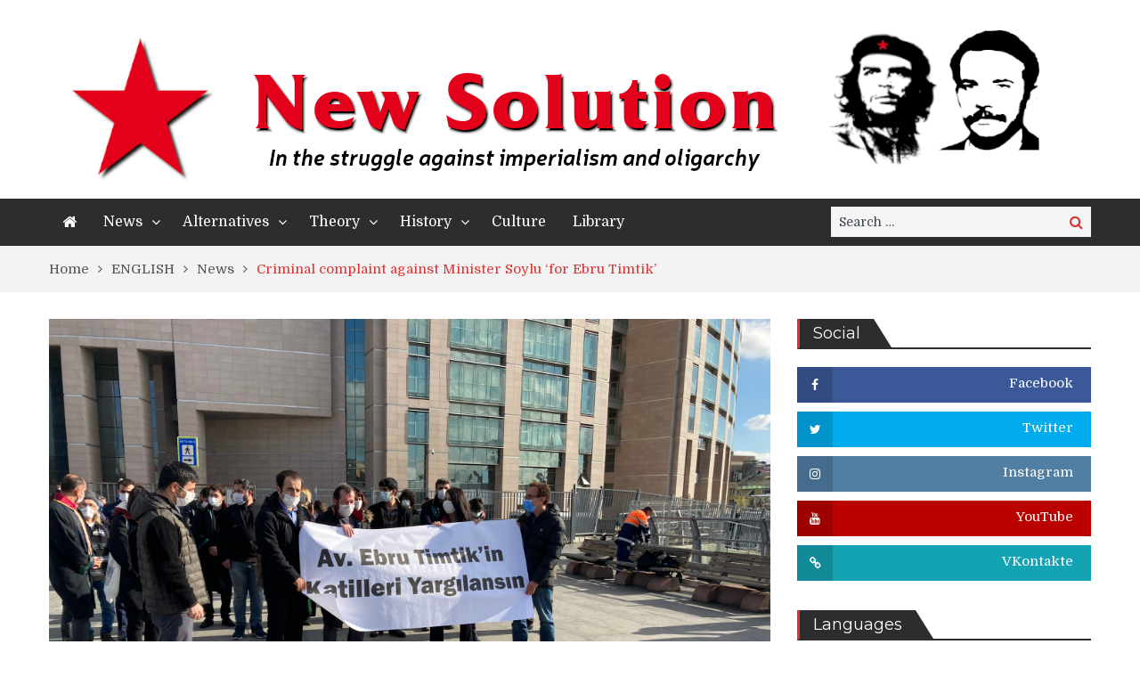

--- FILE ---
content_type: text/html; charset=UTF-8
request_url: https://newsolution.fi/criminal-complaint-against-minister-soylu-for-ebru-timtik/
body_size: 13303
content:
<!DOCTYPE html> <html lang="en-US"><head>
	    <meta charset="UTF-8">
    <meta name="viewport" content="width=device-width, initial-scale=1">
    <link rel="profile" href="http://gmpg.org/xfn/11">
    <link rel="pingback" href="https://newsolution.fi/xmlrpc.php">
    <meta name="format-detection" content="telephone=no">
    <meta http-equiv="X-UA-Compatible" content="IE=edge">
    <title>Criminal complaint against Minister Soylu ‘for Ebru Timtik’ &#8211; New Solution</title>
<link rel='dns-prefetch' href='//fonts.googleapis.com' />
<link rel='dns-prefetch' href='//s.w.org' />
<link rel="alternate" type="application/rss+xml" title="New Solution &raquo; Feed" href="https://newsolution.fi/feed/" />
<link rel="alternate" type="application/rss+xml" title="New Solution &raquo; Comments Feed" href="https://newsolution.fi/comments/feed/" />
		<script type="text/javascript">
			window._wpemojiSettings = {"baseUrl":"https:\/\/s.w.org\/images\/core\/emoji\/11\/72x72\/","ext":".png","svgUrl":"https:\/\/s.w.org\/images\/core\/emoji\/11\/svg\/","svgExt":".svg","source":{"concatemoji":"https:\/\/newsolution.fi\/wp-includes\/js\/wp-emoji-release.min.js?ver=4.9.19"}};
			!function(e,a,t){var n,r,o,i=a.createElement("canvas"),p=i.getContext&&i.getContext("2d");function s(e,t){var a=String.fromCharCode;p.clearRect(0,0,i.width,i.height),p.fillText(a.apply(this,e),0,0);e=i.toDataURL();return p.clearRect(0,0,i.width,i.height),p.fillText(a.apply(this,t),0,0),e===i.toDataURL()}function c(e){var t=a.createElement("script");t.src=e,t.defer=t.type="text/javascript",a.getElementsByTagName("head")[0].appendChild(t)}for(o=Array("flag","emoji"),t.supports={everything:!0,everythingExceptFlag:!0},r=0;r<o.length;r++)t.supports[o[r]]=function(e){if(!p||!p.fillText)return!1;switch(p.textBaseline="top",p.font="600 32px Arial",e){case"flag":return s([55356,56826,55356,56819],[55356,56826,8203,55356,56819])?!1:!s([55356,57332,56128,56423,56128,56418,56128,56421,56128,56430,56128,56423,56128,56447],[55356,57332,8203,56128,56423,8203,56128,56418,8203,56128,56421,8203,56128,56430,8203,56128,56423,8203,56128,56447]);case"emoji":return!s([55358,56760,9792,65039],[55358,56760,8203,9792,65039])}return!1}(o[r]),t.supports.everything=t.supports.everything&&t.supports[o[r]],"flag"!==o[r]&&(t.supports.everythingExceptFlag=t.supports.everythingExceptFlag&&t.supports[o[r]]);t.supports.everythingExceptFlag=t.supports.everythingExceptFlag&&!t.supports.flag,t.DOMReady=!1,t.readyCallback=function(){t.DOMReady=!0},t.supports.everything||(n=function(){t.readyCallback()},a.addEventListener?(a.addEventListener("DOMContentLoaded",n,!1),e.addEventListener("load",n,!1)):(e.attachEvent("onload",n),a.attachEvent("onreadystatechange",function(){"complete"===a.readyState&&t.readyCallback()})),(n=t.source||{}).concatemoji?c(n.concatemoji):n.wpemoji&&n.twemoji&&(c(n.twemoji),c(n.wpemoji)))}(window,document,window._wpemojiSettings);
		</script>
		<style type="text/css">
img.wp-smiley,
img.emoji {
	display: inline !important;
	border: none !important;
	box-shadow: none !important;
	height: 1em !important;
	width: 1em !important;
	margin: 0 .07em !important;
	vertical-align: -0.1em !important;
	background: none !important;
	padding: 0 !important;
}
</style>
<link rel='stylesheet' id='pt-magazine-fonts-css'  href='//fonts.googleapis.com/css?family=Domine%3A400%2C700%7CMontserrat%3A300%2C400%2C500%2C600%2C700&#038;subset=latin%2Clatin-ext' type='text/css' media='all' />
<link rel='stylesheet' id='jquery-meanmenu-css'  href='https://newsolution.fi/wp-content/themes/pt-magazine/assets/third-party/meanmenu/meanmenu.css?ver=4.9.19' type='text/css' media='all' />
<link rel='stylesheet' id='font-awesome-css'  href='https://newsolution.fi/wp-content/themes/pt-magazine/assets/third-party/font-awesome/css/font-awesome.min.css?ver=4.7.0' type='text/css' media='all' />
<link rel='stylesheet' id='jquery-slick-css'  href='https://newsolution.fi/wp-content/themes/pt-magazine/assets/third-party/slick/slick.css?ver=1.6.0' type='text/css' media='all' />
<link rel='stylesheet' id='pt-magazine-style-css'  href='https://newsolution.fi/wp-content/themes/pt-magazine/style.css?ver=4.9.19' type='text/css' media='all' />
<script type='text/javascript' src='https://newsolution.fi/wp-includes/js/jquery/jquery.js?ver=1.12.4'></script>
<script type='text/javascript' src='https://newsolution.fi/wp-includes/js/jquery/jquery-migrate.min.js?ver=1.4.1'></script>
<link rel='https://api.w.org/' href='https://newsolution.fi/wp-json/' />
<link rel="EditURI" type="application/rsd+xml" title="RSD" href="https://newsolution.fi/xmlrpc.php?rsd" />
<link rel="wlwmanifest" type="application/wlwmanifest+xml" href="https://newsolution.fi/wp-includes/wlwmanifest.xml" /> 
<link rel='prev' title='Работники завода бытовой техники в Стамбуле протестуют против препятствования свободному созданию профсоюзной организации.' href='https://newsolution.fi/%d1%80%d0%b0%d0%b1%d0%be%d1%82%d0%bd%d0%b8%d0%ba%d0%b8-%d0%b7%d0%b0%d0%b2%d0%be%d0%b4%d0%b0-%d0%b1%d1%8b%d1%82%d0%be%d0%b2%d0%be%d0%b9-%d1%82%d0%b5%d1%85%d0%bd%d0%b8%d0%ba%d0%b8-%d0%b2-%d1%81%d1%82/' />
<link rel='next' title='Oğuz Meşe' href='https://newsolution.fi/oguz-mese/' />
<meta name="generator" content="WordPress 4.9.19" />
<link rel="canonical" href="https://newsolution.fi/criminal-complaint-against-minister-soylu-for-ebru-timtik/" />
<link rel='shortlink' href='https://newsolution.fi/?p=5726' />
<link rel="alternate" type="application/json+oembed" href="https://newsolution.fi/wp-json/oembed/1.0/embed?url=https%3A%2F%2Fnewsolution.fi%2Fcriminal-complaint-against-minister-soylu-for-ebru-timtik%2F" />
<link rel="alternate" type="text/xml+oembed" href="https://newsolution.fi/wp-json/oembed/1.0/embed?url=https%3A%2F%2Fnewsolution.fi%2Fcriminal-complaint-against-minister-soylu-for-ebru-timtik%2F&#038;format=xml" />
               
            
        <style type="text/css">

            .comment-navigation .nav-previous,
            .posts-navigation .nav-previous,
            .comment-navigation .nav-next,
            .posts-navigation .nav-next,
            #infinite-handle span,
            .comment-navigation .nav-previous:hover,
            .posts-navigation .nav-previous:hover,
            .comment-navigation .nav-next:hover,
             #infinite-handle span:hover,
             #home-page-widget-area .widget-title span::before,
             #home-page-widget-area .widget-title span::after,
             .home-icon.active-true a,
             .home-icon a:hover,
             .slick-prev,
             .slick-next,
             .slick-prev:hover,
             .slick-next:hover,
             .section-title-center h2:before,
             .sidebar .widget_search button,
             .search-no-results .no-results.not-found form.search-form input[type="submit"],
             .search-no-results .no-results.not-found form.search-form button[type="submit"],
             .search-no-results .no-results.not-found  form.search-form input[type="submit"]:hover,
             .search-no-results .no-results.not-found form.search-form button[type="submit"]:hover,
             .error-404.not-found  form.search-form input[type="submit"],
             .error-404.not-found  form.search-form button[type="submit"],
             .error-404.not-found  form.search-form input[type="submit"]:hover,
             .error-404.not-found  form.search-form button[type="submit"]:hover,
             #footer-widgets .widget_search button,
             .scrollup,
             .mean-container .mean-nav ul li a,
             .mean-container .mean-nav ul li a:hover{
                background: #dd3333;
            }

            a,
            a:visited,
            a.button:visited:hover,
            a:hover,
            a:focus,
            a:active,
            .home.page .header-collapse ul li a:hover,
            .post-navigation .nav-links .nav-previous:hover a,
            .post-navigation .nav-links .nav-next:hover a,
            .post-navigation .nav-links .nav-previous:hover:before,
            .post-navigation .nav-links .nav-next:hover:after,
            .entry-meta > span::before,
            .entry-footer > span::before,
            .entry-content > span::before,
            .single-post-meta > span::before,
            .main-navigation li.current-menu-item a,
            .main-navigation ul li a:hover,
            .search-box form button[type="submit"] i,
            .main-news-section article .post-content h2:hover,
            .main-news-section article .post-content h2 a:hover,
            .news-text-wrap h2:hover,
            .news-text-wrap h2 a:hover,
            .video-item .video-content h2,
            .breadcrumbs ul li:last-child span,
            .news-item .news-text-wrap .byline:before,
            #primary .page .entry-title a:hover,
            #primary .post .entry-title a:hover,
            .author-info-wrap .author-content-wrap a.authors-more-posts,
            .tab-news-holder .tabbed-news-side li.active a,
            .sidebar ul li:before,
            .sidebar .widget_categories ul li a:hover, 
            .sidebar .widget_meta ul li a:hover, 
            .sidebar ul li a:hover,
            .sidebar a:hover,
            .sidebar .widget_archive li:hover,
            .sidebar .widget_categories li:hover,
            .sidebar .widget_archive li a:hover,
            .sidebar .widget_categories li a:hover,
            .sidebar .widget_archive li:hover a,
            .sidebar .widget_categories li:hover a,
            #footer-widgets .widget_popular_posts .news-item .news-text-wrap h2:hover,
            #footer-widgets .widget_popular_posts .news-item .news-text-wrap h2 a:hover,
            #footer-widgets .widget_extended_recent_posts .news-item .news-text-wrap h2 a:hover,
            #footer-widgets a:hover,
            #footer-widgets ul li a:hover,
            #footer-widgets ul li:hover a,
            #footer-widgets .widget_categories li:hover,
            #footer-widgets .widget_archive li:hover,
            #footer-widgets .widget_archive li a:hover,
            #footer-widgets .widget_categories li a:hover,
            #footer-widgets .widget_archive li:hover a,
            #footer-widgets .widget_categories li:hover a,
            #footer-widgets ul li:hover:before,
            .tagcloud a:hover,
            #sidebar-primary .tagcloud a:hover {
                color: #dd3333;
            }

            button:hover,
            a.button:hover,
            input[type="button"]:hover,
            input[type="reset"]:hover,
            input[type="submit"]:hover,
            a.comment-reply-link:hover,
            .pagination .nav-links .page-numbers.current,
            .pagination .nav-links .page-numbers:hover {
                border-color: #dd3333;
                color: #dd3333;
            }

            .nav-links .page-numbers.current,
            .nav-links a.page-numbers:hover{
                background: #dd3333;
                border-color: #dd3333;
            }

            button,
            .comment-reply-link,
             a.button, input[type="button"],
             input[type="reset"],
             input[type="submit"],
             .comment-reply-link,
             .pagination .nav-links .page-numbers {
                background: #dd3333;
                border: 1px solid #dd3333;
            }

            .section-title,
            .tab-news-holder{
                border-left:3px solid #dd3333;
            }

        </style>

        <link rel="icon" href="https://newsolution.fi/../uploads/2021/01/cropped-NewSolution-Banner-2020-1-32x32.png" sizes="32x32" />
<link rel="icon" href="https://newsolution.fi/../uploads/2021/01/cropped-NewSolution-Banner-2020-1-192x192.png" sizes="192x192" />
<link rel="apple-touch-icon-precomposed" href="https://newsolution.fi/../uploads/2021/01/cropped-NewSolution-Banner-2020-1-180x180.png" />
<meta name="msapplication-TileImage" content="https://newsolution.fi/../uploads/2021/01/cropped-NewSolution-Banner-2020-1-270x270.png" />
</head>

<body class="post-template-default single single-post postid-5726 single-format-standard wp-custom-logo group-blog global-layout-right-sidebar blog-layout-list">

	<div id="page" class="site">
		<header id="masthead" class="site-header" role="banner">        <div class="bottom-header">
            <div class="container">
                <div class="site-branding">
                    <a href="https://newsolution.fi/" class="custom-logo-link" rel="home" itemprop="url"><img width="1160" height="185" src="https://newsolution.fi/../uploads/2021/01/Banner-6.png" class="custom-logo" alt="New Solution" itemprop="logo" srcset="https://newsolution.fi/../uploads/2021/01/Banner-6.png 1160w, https://newsolution.fi/../uploads/2021/01/Banner-6-300x48.png 300w, https://newsolution.fi/../uploads/2021/01/Banner-6-768x122.png 768w, https://newsolution.fi/../uploads/2021/01/Banner-6-1024x163.png 1024w" sizes="(max-width: 1160px) 100vw, 1160px" /></a>                </div>
                                
            </div>
        </div>

        
        <div class="main-navigation-holder home-icon-enabled">
            <div class="container">
                                <div id="main-nav" class="semi-width-nav clear-fix">
                    <nav id="site-navigation" class="main-navigation" role="navigation">
                        
                            <div class="home-icon">

                                <a href="https://newsolution.fi/"><i class="fa fa-home"></i></a>
                                
                            </div>

                                                    <div class="wrap-menu-content">
                            <div class="menu-primary-container"><ul id="primary-menu" class="menu"><li id="menu-item-3520" class="menu-item menu-item-type-taxonomy menu-item-object-category current-post-ancestor current-menu-parent current-post-parent menu-item-has-children menu-item-3520"><a href="https://newsolution.fi/category/english/news/">News</a>
<ul class="sub-menu">
	<li id="menu-item-2546" class="menu-item menu-item-type-taxonomy menu-item-object-category menu-item-2546"><a href="https://newsolution.fi/category/english/news/analysis/">Analysis</a></li>
	<li id="menu-item-2583" class="menu-item menu-item-type-taxonomy menu-item-object-category menu-item-2583"><a href="https://newsolution.fi/category/english/news/declarations/">Declarations</a></li>
	<li id="menu-item-3521" class="menu-item menu-item-type-taxonomy menu-item-object-category menu-item-3521"><a href="https://newsolution.fi/category/english/news/prisons/">Prisons</a></li>
	<li id="menu-item-4429" class="menu-item menu-item-type-taxonomy menu-item-object-category menu-item-4429"><a href="https://newsolution.fi/category/english/news/resistance/">Resistance</a></li>
</ul>
</li>
<li id="menu-item-2550" class="menu-item menu-item-type-taxonomy menu-item-object-category menu-item-has-children menu-item-2550"><a href="https://newsolution.fi/category/english/alternatives/">Alternatives</a>
<ul class="sub-menu">
	<li id="menu-item-2590" class="menu-item menu-item-type-taxonomy menu-item-object-category menu-item-2590"><a href="https://newsolution.fi/category/english/alternatives/organisations/">Organisations</a></li>
	<li id="menu-item-2586" class="menu-item menu-item-type-taxonomy menu-item-object-category menu-item-2586"><a href="https://newsolution.fi/category/english/internationalism/">Internationalism</a></li>
</ul>
</li>
<li id="menu-item-2523" class="menu-item menu-item-type-taxonomy menu-item-object-category menu-item-has-children menu-item-2523"><a href="https://newsolution.fi/category/english/theory/">Theory</a>
<ul class="sub-menu">
	<li id="menu-item-2522" class="menu-item menu-item-type-taxonomy menu-item-object-category menu-item-2522"><a href="https://newsolution.fi/category/english/theory/documents/">Documents</a></li>
</ul>
</li>
<li id="menu-item-2520" class="menu-item menu-item-type-taxonomy menu-item-object-category menu-item-has-children menu-item-2520"><a href="https://newsolution.fi/category/english/history/">History</a>
<ul class="sub-menu">
	<li id="menu-item-2524" class="menu-item menu-item-type-taxonomy menu-item-object-category menu-item-2524"><a href="https://newsolution.fi/category/english/history/our-martyrs/">Our Martyrs</a></li>
</ul>
</li>
<li id="menu-item-2528" class="menu-item menu-item-type-taxonomy menu-item-object-category menu-item-2528"><a href="https://newsolution.fi/category/english/culture/">Culture</a></li>
<li id="menu-item-1730" class="menu-item menu-item-type-taxonomy menu-item-object-category menu-item-1730"><a href="https://newsolution.fi/category/english/library/">Library</a></li>
</ul></div>                        </div><!-- .menu-content -->
                    </nav><!-- #site-navigation -->
                </div> <!-- #main-nav -->

                                    <div class="search-holder">

                        
                        <div class="search-box">
                            
<form role="search" method="get" class="search-form" action="https://newsolution.fi/">
	
		<span class="screen-reader-text">Search for:</span>
		<input type="search" class="search-field" placeholder="Search &hellip;" value="" name="s" />
	
	<button type="submit" class="search-submit"><span class="screen-reader-text">Search</span><i class="fa fa-search" aria-hidden="true"></i></button>
</form>
                        </div>
                    </div><!-- .search-holder -->
                    
            </div><!-- .container -->
        </div>
        </header><!-- #masthead -->
<div id="breadcrumb">
	<div class="container">
		<div role="navigation" aria-label="Breadcrumbs" class="breadcrumb-trail breadcrumbs" itemprop="breadcrumb"><ul class="trail-items" itemscope itemtype="http://schema.org/BreadcrumbList"><meta name="numberOfItems" content="4" /><meta name="itemListOrder" content="Ascending" /><li itemprop="itemListElement" itemscope itemtype="http://schema.org/ListItem" class="trail-item trail-begin"><a href="https://newsolution.fi" rel="home"><span itemprop="name">Home</span></a><meta itemprop="position" content="1" /></li><li itemprop="itemListElement" itemscope itemtype="http://schema.org/ListItem" class="trail-item"><a href="https://newsolution.fi/category/english/"><span itemprop="name">ENGLISH</span></a><meta itemprop="position" content="2" /></li><li itemprop="itemListElement" itemscope itemtype="http://schema.org/ListItem" class="trail-item"><a href="https://newsolution.fi/category/english/news/"><span itemprop="name">News</span></a><meta itemprop="position" content="3" /></li><li itemprop="itemListElement" itemscope itemtype="http://schema.org/ListItem" class="trail-item trail-end"><span itemprop="name">Criminal complaint against Minister Soylu ‘for Ebru Timtik’</span><meta itemprop="position" content="4" /></li></ul></div>	</div><!-- .container -->
</div><!-- #breadcrumb -->

        <div id="content" class="site-content">

            
            <div class="container"><div class="inner-wrapper">
	<div id="primary" class="content-area">
		<main id="main" class="site-main" role="main">

		
<article id="post-5726" class="post-5726 post type-post status-publish format-standard has-post-thumbnail hentry category-news tag-ebru-timtik tag-istanbul">
	<div class="article-wrap-inner">

					<div class="featured-thumb">
				<img width="2048" height="1536" src="https://newsolution.fi/../uploads/2020/11/Enx6bJuW4AAUW8_.jpeg" class="attachment-post-thumbnail size-post-thumbnail wp-post-image" alt="" srcset="https://newsolution.fi/../uploads/2020/11/Enx6bJuW4AAUW8_.jpeg 2048w, https://newsolution.fi/../uploads/2020/11/Enx6bJuW4AAUW8_-300x225.jpeg 300w, https://newsolution.fi/../uploads/2020/11/Enx6bJuW4AAUW8_-768x576.jpeg 768w, https://newsolution.fi/../uploads/2020/11/Enx6bJuW4AAUW8_-1024x768.jpeg 1024w, https://newsolution.fi/../uploads/2020/11/Enx6bJuW4AAUW8_-105x80.jpeg 105w" sizes="(max-width: 2048px) 100vw, 2048px" />			</div>
		
		<div class="content-wrap">
			<div class="content-wrap-inner">
				<header class="entry-header">
					<h2 class="entry-title">Criminal complaint against Minister Soylu ‘for Ebru Timtik’</h2>					<div class="entry-meta">
						<span class="posted-on"><a href="https://newsolution.fi/criminal-complaint-against-minister-soylu-for-ebru-timtik/" rel="bookmark"><time class="entry-date published updated" datetime="2020-11-30T12:39:01+00:00">30/11/2020</time></a></span><span class="cat-links"><a href="https://newsolution.fi/category/english/news/" rel="category tag">News</a></span>					</div><!-- .entry-meta -->

				</header><!-- .entry-header -->
				
				<div class="entry-content">
					<blockquote><p><strong>A group of lawyers from the Progressive Lawyers Association (ÇHD) İstanbul Branch have filed a criminal complaint against the public officials who had responsibility for the death of arrested lawyer Ebru Timtik on a death fast.</strong></p>
<p>&nbsp;</p></blockquote>
<p><span id="more-5726"></span></p>
<p>&nbsp;</p>
<p>Progressive Lawyers Association (ÇHD) İstanbul Branch has filed a criminal complaint against the public officials who had responsibility for the death of arrested lawyer Ebru Timtik on a death fast for fair trial.</p>
<p>After submitting their petition to the prosecutor&#8217;s office, lawyers from the ÇHD İstanbul Branch made a press statement in front of the İstanbul Courthouse in Çağlayan yesterday afternoon (November 26).</p>
<p>Lawyer Ebru Timtik had been on a death fast for her right to a fair trial when she lost her life on August 27, 2020.</p>
<p>After 18 lawyers from the ÇHD and People&#8217;s Law Bureau (HHB) were sentenced to over 159 years in prison, the file was sent to the Court of Cassation. As the verdict of the local court was mostly upheld by the Court of Cassation, it has been taken to the Constitutional Court.</p>
<h3>Chief physician&#8217;s offices, health director</h3>
<p>Against this backdrop, the statement of the ÇHD lawyers has stressed that prison sentences were handed down in an unlawful manner:</p>
<p>&#8220;The evidence brought against our colleagues consisted solely of anonymous witness statements. Ebru Timtik called on these anonymous witnesses as follows: &#8216;I risk my life, a person risks her life only for the truth. Are you telling the truth or am I?&#8217;</p>
<p>&#8220;Just as she did not remain indifferent to injustice all through her life, she was not indifferent to the injustice inflicted upon her, either. On April 5 Attorneys&#8217; Day, she went on a death fast together with our colleague Lawyer Aytaç Ünsal, with whom she was put on trial as part of the same file.</p>
<p>&#8220;It is confirmed by both our observations as the witnesses to this process and the reports of the Turkish Medical Association (TTB) that every day when Ebru and Aytaç were forced to stay in hospital passed under torture.</p>
<p>&#8220;This caused our colleague Ebru Timtik&#8217;s health condition to deteriorate more quickly and eventually led to her death.</p>
<p>&#8220;Today, we file a criminal complaint against the Chief Physician&#8217;s Offices of Bakırköy Sadi Konuk Hospital and Kanuni Sultan Süleyman Hospital, where they were held under torture, and against the İstanbul Provincial Director of Health on charges of &#8216;killing as a result of torture&#8217; and &#8216;torture.&#8217;</p>
<p>&#8220;We also file a criminal complaint against Minister of Interior Süleyman Soylu, who, since September 12, 2017, has interfered with the investigation and the ensuing trial in various ways and prevented the judicial bodies from giving independent and lawful rulings.</p>
<p>&#8220;We want the murderers of Lawyer Ebru Timtik, a good human being, our friends, colleague and comrade, to be put on trial.&#8221;</p>
<hr />
<p><strong>Source: </strong><a href="https://bianet.org/english/law/235104-criminal-complaint-against-minister-soylu-for-ebru-timtik" target="_blank" rel="noopener">https://bianet.org/english/law/235104-criminal-complaint-against-minister-soylu-for-ebru-timtik</a></p>
<p>&nbsp;</p>
<span class="tags-links"><a href="https://newsolution.fi/tag/ebru-timtik/" rel="tag">Ebru TImtik</a>, <a href="https://newsolution.fi/tag/istanbul/" rel="tag">Istanbul</a></span>				</div><!-- .entry-content -->

			</div>
		</div>
	</div>

</article><!-- #post-## -->

                    <div class="news-col-3 related-posts">

                        
                            <h3 class="related-posts-title">Related Posts</h3>

                                                    
                        <div class="inner-wrapper">
                              

                                <div class="news-item three-column-item">
                                    <div class="news-thumb">
                                        <a href="https://newsolution.fi/facebook-shuts-down-community-womens-groups-and-activists-pages-without-cause/"><img width="400" height="245" src="https://newsolution.fi/../uploads/2021/01/esmaom9w4aipoxz-1-400x245.jpeg" class="attachment-pt-magazine-tall size-pt-magazine-tall wp-post-image" alt="" /></a>   
                                    </div><!-- .news-thumb --> 

                                   <div class="news-text-wrap">
                                        <h2><a href="https://newsolution.fi/facebook-shuts-down-community-womens-groups-and-activists-pages-without-cause/">Facebook shuts down community, women’s groups and activists’ pages without cause</a></h2>
                                         <span class="posted-date">26/01/2021</span>
                                   </div><!-- .news-text-wrap -->
                                </div><!-- .news-item -->

                                  

                                <div class="news-item three-column-item">
                                    <div class="news-thumb">
                                        <a href="https://newsolution.fi/chronology-of-the-events-around-bogazici-university-protests-in-turkey/"><img width="400" height="245" src="https://newsolution.fi/../uploads/2021/01/erot-ikw4am_0qk-400x245.jpeg" class="attachment-pt-magazine-tall size-pt-magazine-tall wp-post-image" alt="" /></a>   
                                    </div><!-- .news-thumb --> 

                                   <div class="news-text-wrap">
                                        <h2><a href="https://newsolution.fi/chronology-of-the-events-around-bogazici-university-protests-in-turkey/">Chronology of the events around Boğaziçi University protests in Turkey</a></h2>
                                         <span class="posted-date">16/01/2021</span>
                                   </div><!-- .news-text-wrap -->
                                </div><!-- .news-item -->

                                  

                                <div class="news-item three-column-item">
                                    <div class="news-thumb">
                                        <a href="https://newsolution.fi/a-mass-protest-by-students-in-istanbul-was-brutally-attacked-by-police/"><img width="400" height="245" src="https://newsolution.fi/../uploads/2021/01/kayyum-rektor-istemiyoruz-1-1-400x245.jpg" class="attachment-pt-magazine-tall size-pt-magazine-tall wp-post-image" alt="" /></a>   
                                    </div><!-- .news-thumb --> 

                                   <div class="news-text-wrap">
                                        <h2><a href="https://newsolution.fi/a-mass-protest-by-students-in-istanbul-was-brutally-attacked-by-police/">A mass protest by students in Istanbul was brutally attacked by police</a></h2>
                                         <span class="posted-date">05/01/2021</span>
                                   </div><!-- .news-text-wrap -->
                                </div><!-- .news-item -->

                                                        </div>

                    </div>
                     
                    
	<nav class="navigation post-navigation" role="navigation">
		<h2 class="screen-reader-text">Post navigation</h2>
		<div class="nav-links"><div class="nav-previous"><a href="https://newsolution.fi/%d1%80%d0%b0%d0%b1%d0%be%d1%82%d0%bd%d0%b8%d0%ba%d0%b8-%d0%b7%d0%b0%d0%b2%d0%be%d0%b4%d0%b0-%d0%b1%d1%8b%d1%82%d0%be%d0%b2%d0%be%d0%b9-%d1%82%d0%b5%d1%85%d0%bd%d0%b8%d0%ba%d0%b8-%d0%b2-%d1%81%d1%82/" rel="prev">Работники завода бытовой техники в Стамбуле протестуют против препятствования свободному созданию профсоюзной организации.</a></div><div class="nav-next"><a href="https://newsolution.fi/oguz-mese/" rel="next">Oğuz Meşe</a></div></div>
	</nav>
		</main><!-- #main -->
	</div><!-- #primary -->


<div id="sidebar-primary" class="widget-area sidebar" role="complementary">
	<aside id="pt-magazine-social-2" class="widget pt_magazine_widget_social"><div class="section-title"><h2 class="widget-title">Social</h2></div>
			<div class="social-widgets">

				<div class="menu-social-menu-container"><ul id="menu-social-menu" class="menu"><li id="menu-item-2561" class="menu-item menu-item-type-custom menu-item-object-custom menu-item-2561"><a target="_blank" href="https://www.facebook.com/NewSolutionMag/"><span class="screen-reader-text">Facebook</span></a></li>
<li id="menu-item-2562" class="menu-item menu-item-type-custom menu-item-object-custom menu-item-2562"><a target="_blank" href="https://twitter.com/NewSolutionMag"><span class="screen-reader-text">Twitter</span></a></li>
<li id="menu-item-2563" class="menu-item menu-item-type-custom menu-item-object-custom menu-item-2563"><a target="_blank" href="https://www.instagram.com/newsolutionmag/"><span class="screen-reader-text">Instagram</span></a></li>
<li id="menu-item-5887" class="menu-item menu-item-type-custom menu-item-object-custom menu-item-5887"><a target="_blank" href="https://www.youtube.com/channel/UCOuS4SV05S55jjgNOgehqmQ"><span class="screen-reader-text">YouTube</span></a></li>
<li id="menu-item-2564" class="menu-item menu-item-type-custom menu-item-object-custom menu-item-2564"><a target="_blank" href="https://vk.com/newsolutionmag"><span class="screen-reader-text">VKontakte</span></a></li>
</ul></div>
			</div>

			</aside><aside id="nav_menu-2" class="widget widget_nav_menu"><div class="section-title"><h2 class="widget-title">Languages</h2></div><div class="menu-lanuages-container"><ul id="menu-lanuages" class="menu"><li id="menu-item-3881" class="menu-item menu-item-type-taxonomy menu-item-object-category current-post-ancestor menu-item-3881"><a target="_blank" href="https://newsolution.fi/category/english/">ENGLISH</a></li>
<li id="menu-item-2601" class="menu-item menu-item-type-taxonomy menu-item-object-category menu-item-2601"><a title="German" target="_blank" href="https://newsolution.fi/category/deutsch/">DEUTSCH</a></li>
<li id="menu-item-2604" class="menu-item menu-item-type-taxonomy menu-item-object-category menu-item-2604"><a title="Italian" target="_blank" href="https://newsolution.fi/category/italiano/">ITALIANO</a></li>
<li id="menu-item-2607" class="menu-item menu-item-type-taxonomy menu-item-object-category menu-item-2607"><a title="Russian" target="_blank" href="https://newsolution.fi/category/%d1%80%d1%83%d1%81%d1%81%d0%ba%d0%b8%d0%b9/">РУССКИЙ</a></li>
<li id="menu-item-2600" class="menu-item menu-item-type-taxonomy menu-item-object-category menu-item-2600"><a title="Spanish" target="_blank" href="https://newsolution.fi/category/castellano/">CASTELLANO</a></li>
<li id="menu-item-2603" class="menu-item menu-item-type-taxonomy menu-item-object-category menu-item-2603"><a title="French" target="_blank" href="https://newsolution.fi/category/francais/">FRANÇAIS</a></li>
<li id="menu-item-2605" class="menu-item menu-item-type-taxonomy menu-item-object-category menu-item-2605"><a title="Dutch" target="_blank" href="https://newsolution.fi/category/nederlands/">NEDERLANDS</a></li>
<li id="menu-item-2606" class="menu-item menu-item-type-taxonomy menu-item-object-category menu-item-2606"><a title="Serbian" target="_blank" href="https://newsolution.fi/category/srpski/">SRPSKI</a></li>
<li id="menu-item-3880" class="menu-item menu-item-type-taxonomy menu-item-object-category menu-item-3880"><a title="TURKISH" target="_blank" href="https://newsolution.fi/category/turkce/">TÜRKÇE</a></li>
<li id="menu-item-2599" class="menu-item menu-item-type-taxonomy menu-item-object-category menu-item-2599"><a title=" Arabic" target="_blank" href="https://newsolution.fi/category/arabic/">العربية</a></li>
<li id="menu-item-3882" class="menu-item menu-item-type-custom menu-item-object-custom menu-item-3882"><a title="Greek" target="_blank" href="http://oagonas.blogspot.com">ΕΛΛΗΝΙΚΗ</a></li>
</ul></div></aside><aside id="pt-magazine-extended-recent-posts-2" class="widget extended-recent-posts widget_extended_recent_posts">
	        <div class="recent-news-section">
                
                <div class="section-title"><h2 class="widget-title">Recent Posts</h2></div>
                <div class="recent-posts-side">

                    
                            <div class="news-item layout-two">
                                <div class="news-thumb">
                                    <a href="https://newsolution.fi/the-leader-of-our-struggle-mahir-cayan/"></a>   
                                </div><!-- .news-thumb --> 

                                <div class="news-text-wrap">
                                    <h2><a href="https://newsolution.fi/the-leader-of-our-struggle-mahir-cayan/">The leader of our struggle &#8211; Mahir Çayan</a></h2>
                                     <span class="posted-date">30/03/2021</span>
                                </div><!-- .news-text-wrap -->
                            </div><!-- .news-item -->

                            
                            <div class="news-item layout-two">
                                <div class="news-thumb">
                                    <a href="https://newsolution.fi/%d0%ba%d1%80%d0%b0%d1%81%d0%bd%d0%b0%d1%8f-%d1%82%d1%83%d1%80%d1%86%d0%b8%d1%8f-%d1%87%d0%b0%d1%81%d1%82%d1%8c-1-%d0%bc%d1%80%d0%b0%d0%ba-%d1%82%d0%b8%d1%80%d0%b0%d0%bd%d0%b8%d0%b8-%d0%b8-%d0%b7/"></a>   
                                </div><!-- .news-thumb --> 

                                <div class="news-text-wrap">
                                    <h2><a href="https://newsolution.fi/%d0%ba%d1%80%d0%b0%d1%81%d0%bd%d0%b0%d1%8f-%d1%82%d1%83%d1%80%d1%86%d0%b8%d1%8f-%d1%87%d0%b0%d1%81%d1%82%d1%8c-1-%d0%bc%d1%80%d0%b0%d0%ba-%d1%82%d0%b8%d1%80%d0%b0%d0%bd%d0%b8%d0%b8-%d0%b8-%d0%b7/">Красная Турция &#8211; Часть 1. Мрак тирании и зарево сопротивления</a></h2>
                                     <span class="posted-date">26/03/2021</span>
                                </div><!-- .news-text-wrap -->
                            </div><!-- .news-item -->

                            
                            <div class="news-item layout-two">
                                <div class="news-thumb">
                                    <a href="https://newsolution.fi/ufficio-legale-del-popolo-ali-osman-kose-e-destinato-ad-essere-ucciso-in-celle-di-isolamento/"><img width="105" height="80" src="https://newsolution.fi/../uploads/2021/01/ali-osman-kose-afis-en-105x80.jpg" class="attachment-pt-magazine-thumbnail size-pt-magazine-thumbnail wp-post-image" alt="" /></a>   
                                </div><!-- .news-thumb --> 

                                <div class="news-text-wrap">
                                    <h2><a href="https://newsolution.fi/ufficio-legale-del-popolo-ali-osman-kose-e-destinato-ad-essere-ucciso-in-celle-di-isolamento/">UFFICIO LEGALE DEL POPOLO: ALI OSMAN KÖSE È DESTINATO AD ESSERE UCCISO IN CELLE DI ISOLAMENTO.</a></h2>
                                     <span class="posted-date">15/03/2021</span>
                                </div><!-- .news-text-wrap -->
                            </div><!-- .news-item -->

                            
                            <div class="news-item layout-two">
                                <div class="news-thumb">
                                    <a href="https://newsolution.fi/a-statement-by-the-peoples-law-office-international-bureau-regarding-the-imprisoned-revolutionary-lawyers-in-turkey/"><img width="105" height="80" src="https://newsolution.fi/../uploads/2021/02/EtaNnI3XMAEr7W0-105x80.jpeg" class="attachment-pt-magazine-thumbnail size-pt-magazine-thumbnail wp-post-image" alt="" /></a>   
                                </div><!-- .news-thumb --> 

                                <div class="news-text-wrap">
                                    <h2><a href="https://newsolution.fi/a-statement-by-the-peoples-law-office-international-bureau-regarding-the-imprisoned-revolutionary-lawyers-in-turkey/">A statement by the Peoples Law Office &#8211; International Bureau regarding the imprisoned revolutionary lawyers in Turkey</a></h2>
                                     <span class="posted-date">06/02/2021</span>
                                </div><!-- .news-text-wrap -->
                            </div><!-- .news-item -->

                            
                            <div class="news-item layout-two">
                                <div class="news-thumb">
                                    <a href="https://newsolution.fi/peoples-law-office-ali-osman-kose-is-wanted-to-be-killed-in-isolation-cells/"><img width="105" height="80" src="https://newsolution.fi/../uploads/2021/01/ali-osman-kose-afis-en-105x80.jpg" class="attachment-pt-magazine-thumbnail size-pt-magazine-thumbnail wp-post-image" alt="" /></a>   
                                </div><!-- .news-thumb --> 

                                <div class="news-text-wrap">
                                    <h2><a href="https://newsolution.fi/peoples-law-office-ali-osman-kose-is-wanted-to-be-killed-in-isolation-cells/">PEOPLE&#8217;S LAW OFFICE: ALI OSMAN KÖSE IS WANTED TO BE KILLED IN ISOLATION CELLS.</a></h2>
                                     <span class="posted-date">05/02/2021</span>
                                </div><!-- .news-text-wrap -->
                            </div><!-- .news-item -->

                            
                    
                </div>
                 
	        </aside><aside id="pt-magazine-popular-posts-2" class="widget popular-posts widget_popular_posts">
	        <div class="popular-news-section">
                
                <div class="section-title"><h2 class="widget-title">Most Read</h2></div>
                <div class="popular-posts-side">

                    
                            <div class="news-item layout-two">
                                <div class="news-thumb">
                                    <a href="https://newsolution.fi/the-leader-of-our-struggle-mahir-cayan/"></a>   
                                </div><!-- .news-thumb --> 

                                <div class="news-text-wrap">
                                    <h2><a href="https://newsolution.fi/the-leader-of-our-struggle-mahir-cayan/">The leader of our struggle &#8211; Mahir Çayan</a></h2>
                                     <span class="posted-date">30/03/2021</span>
                                </div><!-- .news-text-wrap -->
                            </div><!-- .news-item -->

                            
                            <div class="news-item layout-two">
                                <div class="news-thumb">
                                    <a href="https://newsolution.fi/the-state-committed-a-massacre-in-buca/"><img width="105" height="80" src="https://newsolution.fi/../uploads/buca-martyrs-1-105x80.jpg" class="attachment-pt-magazine-thumbnail size-pt-magazine-thumbnail wp-post-image" alt="" /></a>   
                                </div><!-- .news-thumb --> 

                                <div class="news-text-wrap">
                                    <h2><a href="https://newsolution.fi/the-state-committed-a-massacre-in-buca/">THE STATE COMMITTED A MASSACRE IN BUCA</a></h2>
                                     <span class="posted-date">21/07/1995</span>
                                </div><!-- .news-text-wrap -->
                            </div><!-- .news-item -->

                            
                            <div class="news-item layout-two">
                                <div class="news-thumb">
                                    <a href="https://newsolution.fi/lets-get-armed-let-there-be-revolution/"></a>   
                                </div><!-- .news-thumb --> 

                                <div class="news-text-wrap">
                                    <h2><a href="https://newsolution.fi/lets-get-armed-let-there-be-revolution/">&#8220;LET&#8217;S GET ARMED, LET THERE BE REVOLUTION&#8221;</a></h2>
                                     <span class="posted-date">26/11/1995</span>
                                </div><!-- .news-text-wrap -->
                            </div><!-- .news-item -->

                            
                            <div class="news-item layout-two">
                                <div class="news-thumb">
                                    <a href="https://newsolution.fi/statement-on-umraniye-massacre-january-7-1996/"><img width="105" height="80" src="https://newsolution.fi/../uploads/1996.01.06-zyKurtulus-say026-105x80.png" class="attachment-pt-magazine-thumbnail size-pt-magazine-thumbnail wp-post-image" alt="" /></a>   
                                </div><!-- .news-thumb --> 

                                <div class="news-text-wrap">
                                    <h2><a href="https://newsolution.fi/statement-on-umraniye-massacre-january-7-1996/">Statement on Umraniye Massacre-January 7, 1996</a></h2>
                                     <span class="posted-date">07/01/1996</span>
                                </div><!-- .news-text-wrap -->
                            </div><!-- .news-item -->

                            
                            <div class="news-item layout-two">
                                <div class="news-thumb">
                                    <a href="https://newsolution.fi/statement-on-umraniye-and-its-aftermath/"><img width="105" height="80" src="https://newsolution.fi/../uploads/1996.01.06-zyKurtulus-say026-1-105x80.png" class="attachment-pt-magazine-thumbnail size-pt-magazine-thumbnail wp-post-image" alt="" /></a>   
                                </div><!-- .news-thumb --> 

                                <div class="news-text-wrap">
                                    <h2><a href="https://newsolution.fi/statement-on-umraniye-and-its-aftermath/">Statement On Umraniye And It&#8217;s Aftermath</a></h2>
                                     <span class="posted-date">09/01/1996</span>
                                </div><!-- .news-text-wrap -->
                            </div><!-- .news-item -->

                            
                    
                </div>

	        </aside><aside id="tag_cloud-2" class="widget widget_tag_cloud"><div class="section-title"><h2 class="widget-title">Tags</h2></div><div class="tagcloud"><a href="https://newsolution.fi/tag/19-december-2000/" class="tag-cloud-link tag-link-42 tag-link-position-1" style="font-size: 8pt;" aria-label="19 December 2000 (14 items)">19 December 2000</a>
<a href="https://newsolution.fi/tag/1994/" class="tag-cloud-link tag-link-47 tag-link-position-2" style="font-size: 9.9718309859155pt;" aria-label="1994 (18 items)">1994</a>
<a href="https://newsolution.fi/tag/1998/" class="tag-cloud-link tag-link-52 tag-link-position-3" style="font-size: 11.154929577465pt;" aria-label="1998 (21 items)">1998</a>
<a href="https://newsolution.fi/tag/2000-2007-death-fast/" class="tag-cloud-link tag-link-57 tag-link-position-4" style="font-size: 22pt;" aria-label="2000-2007 Death Fast (76 items)">2000-2007 Death Fast</a>
<a href="https://newsolution.fi/tag/2000-2007-death-fast-martyrs/" class="tag-cloud-link tag-link-643 tag-link-position-5" style="font-size: 16.478873239437pt;" aria-label="2000-2007 Death Fast Martyrs (40 items)">2000-2007 Death Fast Martyrs</a>
<a href="https://newsolution.fi/tag/2000-2007-martyrer/" class="tag-cloud-link tag-link-644 tag-link-position-6" style="font-size: 14.704225352113pt;" aria-label="2000-2007 Todenfasten Märtyrer (32 items)">2000-2007 Todenfasten Märtyrer</a>
<a href="https://newsolution.fi/tag/2000-2007-todesfasten/" class="tag-cloud-link tag-link-58 tag-link-position-7" style="font-size: 15.69014084507pt;" aria-label="2000-2007 Todesfasten (36 items)">2000-2007 Todesfasten</a>
<a href="https://newsolution.fi/tag/anti-imperialist-front/" class="tag-cloud-link tag-link-81 tag-link-position-8" style="font-size: 14.112676056338pt;" aria-label="Anti-imperialist Front (30 items)">Anti-imperialist Front</a>
<a href="https://newsolution.fi/tag/aytac-unsal/" class="tag-cloud-link tag-link-560 tag-link-position-9" style="font-size: 14.112676056338pt;" aria-label="Aytaç Ünsal (30 items)">Aytaç Ünsal</a>
<a href="https://newsolution.fi/tag/contrgerilla/" class="tag-cloud-link tag-link-104 tag-link-position-10" style="font-size: 8.9859154929577pt;" aria-label="Contrgerilla (16 items)">Contrgerilla</a>
<a href="https://newsolution.fi/tag/death-fast/" class="tag-cloud-link tag-link-107 tag-link-position-11" style="font-size: 18.253521126761pt;" aria-label="Death Fast (49 items)">Death Fast</a>
<a href="https://newsolution.fi/tag/dhkc-erklarung/" class="tag-cloud-link tag-link-733 tag-link-position-12" style="font-size: 14.704225352113pt;" aria-label="DHKC Erklärung (32 items)">DHKC Erklärung</a>
<a href="https://newsolution.fi/tag/dhkc-statement/" class="tag-cloud-link tag-link-116 tag-link-position-13" style="font-size: 20.816901408451pt;" aria-label="DHKC Statement (67 items)">DHKC Statement</a>
<a href="https://newsolution.fi/tag/ebru-timtik/" class="tag-cloud-link tag-link-563 tag-link-position-14" style="font-size: 12.338028169014pt;" aria-label="Ebru TImtik (24 items)">Ebru TImtik</a>
<a href="https://newsolution.fi/tag/fascism/" class="tag-cloud-link tag-link-139 tag-link-position-15" style="font-size: 12.535211267606pt;" aria-label="Fascism (25 items)">Fascism</a>
<a href="https://newsolution.fi/tag/grup-yorum/" class="tag-cloud-link tag-link-147 tag-link-position-16" style="font-size: 20.619718309859pt;" aria-label="Grup Yorum (65 items)">Grup Yorum</a>
<a href="https://newsolution.fi/tag/hunger-strike/" class="tag-cloud-link tag-link-157 tag-link-position-17" style="font-size: 15.69014084507pt;" aria-label="Hunger Strike (36 items)">Hunger Strike</a>
<a href="https://newsolution.fi/tag/imperialism/" class="tag-cloud-link tag-link-160 tag-link-position-18" style="font-size: 13.521126760563pt;" aria-label="Imperialism (28 items)">Imperialism</a>
<a href="https://newsolution.fi/tag/istanbul/" class="tag-cloud-link tag-link-170 tag-link-position-19" style="font-size: 19.43661971831pt;" aria-label="Istanbul (57 items)">Istanbul</a>
<a href="https://newsolution.fi/tag/kurdistan/" class="tag-cloud-link tag-link-179 tag-link-position-20" style="font-size: 11.943661971831pt;" aria-label="Kurdistan (23 items)">Kurdistan</a>
<a href="https://newsolution.fi/tag/mahir-cayan/" class="tag-cloud-link tag-link-187 tag-link-position-21" style="font-size: 11.549295774648pt;" aria-label="Mahir Cayan (22 items)">Mahir Cayan</a>
<a href="https://newsolution.fi/tag/martyrs/" class="tag-cloud-link tag-link-190 tag-link-position-22" style="font-size: 20.028169014085pt;" aria-label="Martyrs (60 items)">Martyrs</a>
<a href="https://newsolution.fi/tag/mustafa-kocak/" class="tag-cloud-link tag-link-325 tag-link-position-23" style="font-size: 12.338028169014pt;" aria-label="Mustafa Kocak (24 items)">Mustafa Kocak</a>
<a href="https://newsolution.fi/tag/pdf/" class="tag-cloud-link tag-link-212 tag-link-position-24" style="font-size: 19.633802816901pt;" aria-label="PDF (58 items)">PDF</a>
<a href="https://newsolution.fi/tag/peoples-front/" class="tag-cloud-link tag-link-217 tag-link-position-25" style="font-size: 11.943661971831pt;" aria-label="People`s Front (23 items)">People`s Front</a>
<a href="https://newsolution.fi/tag/peoples-law-bureau/" class="tag-cloud-link tag-link-389 tag-link-position-26" style="font-size: 12.535211267606pt;" aria-label="People`s Law Bureau (25 items)">People`s Law Bureau</a>
<a href="https://newsolution.fi/tag/pkk/" class="tag-cloud-link tag-link-221 tag-link-position-27" style="font-size: 9.9718309859155pt;" aria-label="PKK (18 items)">PKK</a>
<a href="https://newsolution.fi/tag/political-prisoners/" class="tag-cloud-link tag-link-238 tag-link-position-28" style="font-size: 11.943661971831pt;" aria-label="Political Prisoners (23 items)">Political Prisoners</a>
<a href="https://newsolution.fi/tag/repression/" class="tag-cloud-link tag-link-227 tag-link-position-29" style="font-size: 11.154929577465pt;" aria-label="Repression (21 items)">Repression</a>
<a href="https://newsolution.fi/tag/revolutionary-left-magazine/" class="tag-cloud-link tag-link-235 tag-link-position-30" style="font-size: 8.9859154929577pt;" aria-label="Revolutionary Left Magazine (16 items)">Revolutionary Left Magazine</a>
<a href="https://newsolution.fi/tag/struggle-for-justice/" class="tag-cloud-link tag-link-346 tag-link-position-31" style="font-size: 14.112676056338pt;" aria-label="Struggle for Justice (30 items)">Struggle for Justice</a>
<a href="https://newsolution.fi/tag/tayad/" class="tag-cloud-link tag-link-260 tag-link-position-32" style="font-size: 9.5774647887324pt;" aria-label="TAYAD (17 items)">TAYAD</a>
<a href="https://newsolution.fi/tag/thkp-c/" class="tag-cloud-link tag-link-261 tag-link-position-33" style="font-size: 12.535211267606pt;" aria-label="THKP-C (25 items)">THKP-C</a>
<a href="https://newsolution.fi/tag/turkei/" class="tag-cloud-link tag-link-267 tag-link-position-34" style="font-size: 9.5774647887324pt;" aria-label="Turkei (17 items)">Turkei</a>
<a href="https://newsolution.fi/tag/turkey/" class="tag-cloud-link tag-link-268 tag-link-position-35" style="font-size: 13.521126760563pt;" aria-label="Turkey (28 items)">Turkey</a>
<a href="https://newsolution.fi/tag/workers-struggle/" class="tag-cloud-link tag-link-349 tag-link-position-36" style="font-size: 8.9859154929577pt;" aria-label="Worker`s Struggle (16 items)">Worker`s Struggle</a>
<a href="https://newsolution.fi/tag/%d0%b0%d0%b4%d0%b2%d0%be%d0%ba%d0%b0%d1%82%d1%8b-%d0%bd%d0%b0%d1%80%d0%be%d0%b4%d0%b0/" class="tag-cloud-link tag-link-393 tag-link-position-37" style="font-size: 10.366197183099pt;" aria-label="Адвокаты Народа (19 items)">Адвокаты Народа</a>
<a href="https://newsolution.fi/tag/%d0%b0%d0%b9%d1%82%d0%b0%d1%87-%d1%83%d0%bd%d1%81%d0%b0%d0%bb/" class="tag-cloud-link tag-link-586 tag-link-position-38" style="font-size: 8.9859154929577pt;" aria-label="Айтач Унсал (16 items)">Айтач Унсал</a>
<a href="https://newsolution.fi/tag/%d0%b1%d0%be%d1%80%d1%8c%d0%b1%d0%b0-%d0%b7%d0%b0-%d1%81%d0%bf%d1%80%d0%b0%d0%b2%d0%b5%d0%b4%d0%bb%d0%b8%d0%b2%d0%be%d1%81%d1%82%d1%8c/" class="tag-cloud-link tag-link-392 tag-link-position-39" style="font-size: 10.760563380282pt;" aria-label="Борьба за справедливость (20 items)">Борьба за справедливость</a>
<a href="https://newsolution.fi/tag/%d0%b1%d0%be%d1%80%d1%8c%d0%b1%d0%b0-%d1%80%d0%b0%d0%b1%d0%be%d1%87%d0%b8%d1%85/" class="tag-cloud-link tag-link-380 tag-link-position-40" style="font-size: 8.9859154929577pt;" aria-label="Борьба рабочих (16 items)">Борьба рабочих</a>
<a href="https://newsolution.fi/tag/%d0%b3%d0%be%d0%bb%d0%be%d0%b4%d0%be%d0%b2%d0%ba%d0%b0-%d0%b4%d0%be-%d1%81%d0%bc%d0%b5%d1%80%d1%82%d0%b8/" class="tag-cloud-link tag-link-397 tag-link-position-41" style="font-size: 17.464788732394pt;" aria-label="Голодовка до Смерти (45 items)">Голодовка до Смерти</a>
<a href="https://newsolution.fi/tag/%d0%b3%d1%80%d1%83%d0%bf%d0%bf%d0%b0-%d0%b9%d0%be%d1%80%d1%83%d0%bc/" class="tag-cloud-link tag-link-454 tag-link-position-42" style="font-size: 11.943661971831pt;" aria-label="Группа Йорум (23 items)">Группа Йорум</a>
<a href="https://newsolution.fi/tag/%d1%80%d0%b5%d0%bf%d1%80%d0%b5%d1%81%d0%b8%d0%b8/" class="tag-cloud-link tag-link-411 tag-link-position-43" style="font-size: 8.9859154929577pt;" aria-label="Репресии (16 items)">Репресии</a>
<a href="https://newsolution.fi/tag/%d1%81%d1%82%d0%b0%d0%bc%d0%b1%d1%83%d0%bb/" class="tag-cloud-link tag-link-382 tag-link-position-44" style="font-size: 15.492957746479pt;" aria-label="Стамбул (35 items)">Стамбул</a>
<a href="https://newsolution.fi/tag/%d1%8d%d0%b1%d1%80%d1%83-%d1%82%d0%b8%d0%bc%d1%82%d0%b8%d0%ba/" class="tag-cloud-link tag-link-587 tag-link-position-45" style="font-size: 8pt;" aria-label="Эбру Тимтик (14 items)">Эбру Тимтик</a></div>
</aside></div><!-- #secondary -->
</div><!-- .inner-wrapper --></div><!-- .container --></div><!-- #content -->
	
	<footer id="colophon" class="site-footer" role="contentinfo">
		<div class="container">
			<div class="site-info-holder">
													<div class="copyright">
						CopyLEFT © New Solution Magazine					</div><!-- .copyright -->
				
				 

        <div class="site-info">
            PT Magazine by <a href="https://promenadethemes.com" rel="designer">Promenade Themes</a>        </div><!-- .site-info -->
        
        			</div>
		</div><!-- .container -->
	</footer><!-- #colophon -->
</div><!-- #page -->

<a href="#page" class="scrollup" id="btn-scrollup"><i class="fa fa-angle-up"></i></a><script type='text/javascript' src='https://newsolution.fi/wp-content/themes/pt-magazine/assets/js/navigation.js?ver=20151215'></script>
<script type='text/javascript' src='https://newsolution.fi/wp-content/themes/pt-magazine/assets/js/skip-link-focus-fix.js?ver=20151215'></script>
<script type='text/javascript' src='https://newsolution.fi/wp-content/themes/pt-magazine/assets/third-party/slick/slick.js?ver=1.6.0'></script>
<script type='text/javascript' src='https://newsolution.fi/wp-content/themes/pt-magazine/assets/third-party/meanmenu/jquery.meanmenu.js?ver=2.0.2'></script>
<script type='text/javascript' src='https://newsolution.fi/wp-content/themes/pt-magazine/assets/js/custom.js?ver=1.0.5'></script>
<script type='text/javascript' src='https://newsolution.fi/wp-includes/js/wp-embed.min.js?ver=4.9.19'></script>
</body>
</html>
